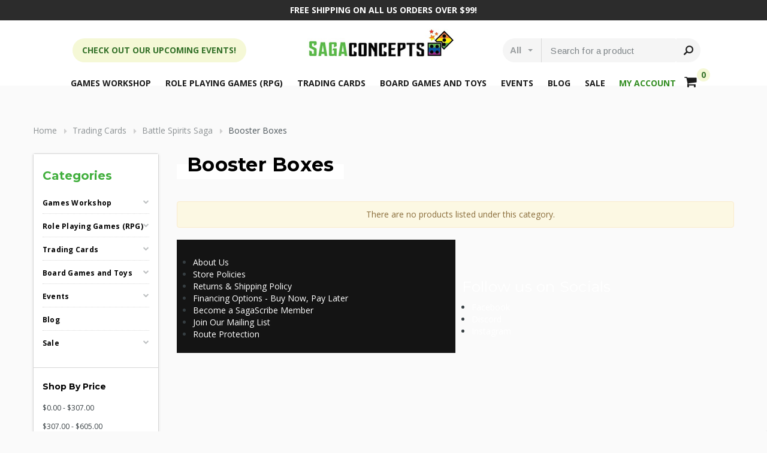

--- FILE ---
content_type: application/javascript; charset=UTF-8
request_url: https://cdn11.bigcommerce.com/s-1ksvjps4tz/stencil/bd839c40-82aa-013c-e2cb-7e986ce25265/e/89e10ed0-8a60-013e-eb0e-1238c4cdebdf/js/theme/halothemes/haloMegaMenu.js
body_size: 303
content:
function menuItem(a){return $(".navPages-container nav.navPages > ul.navPages-list:not(.navPages-list--user) > li:nth-child("+a+")")}!function(){$.fn.HaloMegaMenu=function(a){return a=$.extend({dropAlign:"left",dropWidth:"493px",dropType:"imageLeft",cateColumns:1,bottomMegamenu:"none",topMegamenu:"none",disabled:!1,bottomCates:"",imagesTop:""},a),this.each(function(e,t){function d(a){for(var e=0,t=0;t<a.length;t++)e=t+1,n.find(".cateArea > ul > li:nth-child("+e+") > a").after(a[t])}if(a.disabled===!1){const n=$(t).children(".navPage-subMenu")
n.removeClass("subMenu").addClass("subMegaMenu"),$(t).addClass("hasMegamenu"),$(t).addClass("hasSub"),"fullWidth"===a.dropAlign?$(t).addClass("fullWidth"):"center"===a.dropAlign?$(t).addClass("alignCenter"):"right"===a.dropAlign?$(t).addClass("alignRight"):"left-edge"==a.dropAlign?$(t).addClass("alignLeftEdge"):$(t).addClass("alignLeft"),"imageLeft"===a.dropType?(n.addClass("imageLeft"),n.wrapInner('<div class="cateArea"></div>'),n.prepend('<div class="imageArea colLeft">'+a.images+"</div>")):"imageRight"===a.dropType?(n.addClass("imageRight"),n.wrapInner('<div class="cateArea"></div>'),n.append('<div class="imageArea colRight">'+a.images+"</div>")):"noImage"===a.dropType?n.addClass("noImage").wrapInner('<div class="cateArea"></div>'):"imageTop"===a.dropType&&n.addClass("imageTop").wrapInner('<div class="cateArea"></div>'),"fullWidth"===a.dropAlign?(n.wrapInner('<div class="container"></div>'),n.css({width:"100%"})):n.css({width:a.dropWidth}),2===a.cateColumns?n.find(".cateArea").addClass("columns-2"):3===a.cateColumns?n.find(".cateArea").addClass("columns-3"):4===a.cateColumns?n.find(".cateArea").addClass("columns-4"):5===a.cateColumns&&n.find(".cateArea").addClass("columns-5"),n.find(".imageArea").css({width:"100%","max-width":a.imageAreaWidth}),n.find(".cateArea").css({width:"100%","max-width":a.cateAreaWidth}),a.bottomCates.length&&""!==a.bottomCates&&(n.find(".cateArea").addClass("has-bottom-cates"),n.find(".cateArea > ul").append('<div class="bottomCate" style="max-width: '+a.cateAreaWidth+'">'+a.bottomCates+"</div>")),a.imagesTop.length&&""!==a.imagesTop&&d(a.imagesTop),a.bottomMegamenu.length&&"none"!==a.bottomMegamenu&&n.append('<div class="bottomMegamenu">'+a.bottomMegamenu+"</div>"),a.topMegamenu.length&&"none"!==a.topMegamenu&&n.prepend('<div class="topMegamenu">'+a.topMegamenu+"</div>")}}),this}}($)
